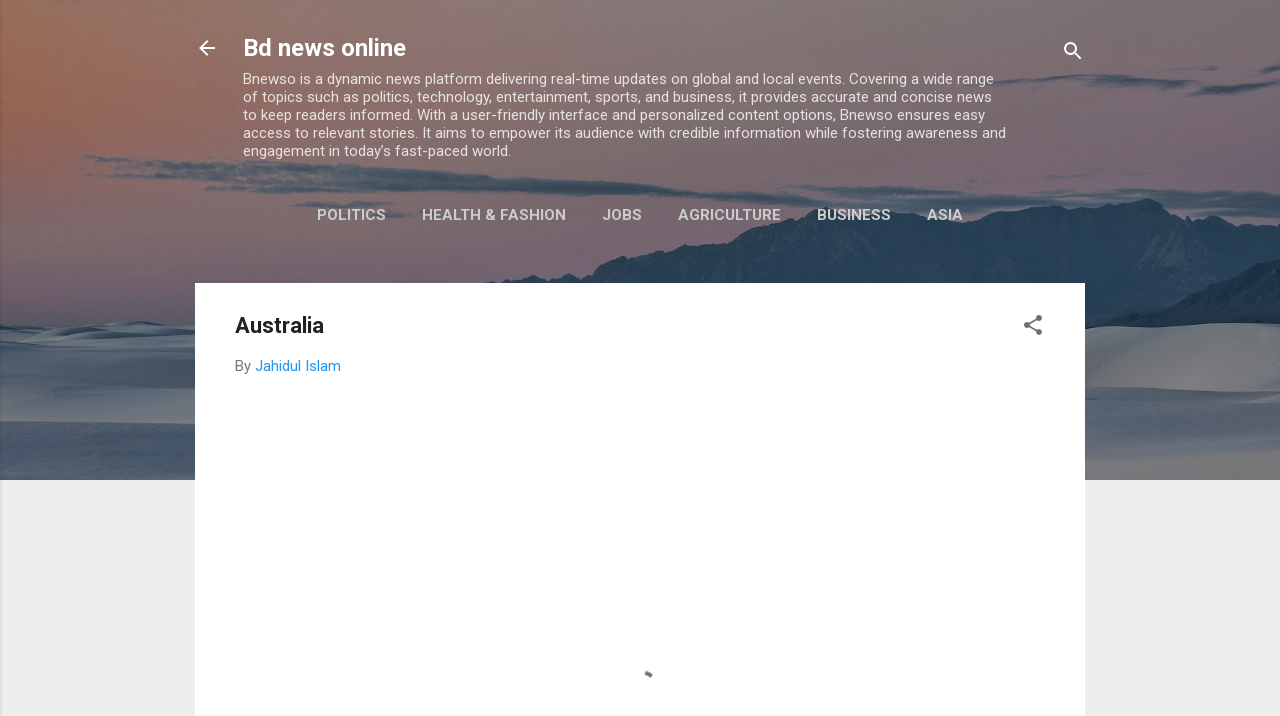

--- FILE ---
content_type: text/html; charset=utf-8
request_url: https://www.google.com/recaptcha/api2/aframe
body_size: 249
content:
<!DOCTYPE HTML><html><head><meta http-equiv="content-type" content="text/html; charset=UTF-8"></head><body><script nonce="vU1eKtB8q4HKP-C9xm032A">/** Anti-fraud and anti-abuse applications only. See google.com/recaptcha */ try{var clients={'sodar':'https://pagead2.googlesyndication.com/pagead/sodar?'};window.addEventListener("message",function(a){try{if(a.source===window.parent){var b=JSON.parse(a.data);var c=clients[b['id']];if(c){var d=document.createElement('img');d.src=c+b['params']+'&rc='+(localStorage.getItem("rc::a")?sessionStorage.getItem("rc::b"):"");window.document.body.appendChild(d);sessionStorage.setItem("rc::e",parseInt(sessionStorage.getItem("rc::e")||0)+1);localStorage.setItem("rc::h",'1768614599283');}}}catch(b){}});window.parent.postMessage("_grecaptcha_ready", "*");}catch(b){}</script></body></html>

--- FILE ---
content_type: text/javascript; charset=UTF-8
request_url: https://www.bnewso.com/p/australia.html?action=getFeed&widgetId=Feed3&widgetType=Feed&responseType=js&xssi_token=AOuZoY4HzqjPzWKgpxSYSGlUzZvUfMgDZA%3A1768614597237
body_size: 56
content:
try {
_WidgetManager._HandleControllerResult('Feed3', 'getFeed',{'status': 'ok', 'feed': {'entries': [{'title': 'Latest Breaking News Update', 'link': 'https://www.bnewso.com/2026/01/latest-breaking-news-update_01999330842.html', 'publishedDate': '2026-01-12T03:09:50.000-08:00', 'author': 'Jahidul Islam'}, {'title': '', 'link': 'https://www.bnewso.com/2026/01/blog-post_394.html', 'publishedDate': '2026-01-09T06:58:00.000-08:00', 'author': 'Jahidul Islam'}, {'title': '', 'link': 'https://www.bnewso.com/2026/01/blog-post_289.html', 'publishedDate': '2026-01-09T06:57:36.000-08:00', 'author': 'Jahidul Islam'}, {'title': '', 'link': 'https://www.bnewso.com/2026/01/blog-post_84.html', 'publishedDate': '2026-01-09T06:56:42.000-08:00', 'author': 'Jahidul Islam'}, {'title': '', 'link': 'https://www.bnewso.com/2026/01/blog-post_09.html', 'publishedDate': '2026-01-09T06:15:44.000-08:00', 'author': 'Jahidul Islam'}], 'title': 'Bd news online'}});
} catch (e) {
  if (typeof log != 'undefined') {
    log('HandleControllerResult failed: ' + e);
  }
}


--- FILE ---
content_type: text/javascript; charset=UTF-8
request_url: https://www.bnewso.com/p/australia.html?action=getFeed&widgetId=Feed2&widgetType=Feed&responseType=js&xssi_token=AOuZoY4HzqjPzWKgpxSYSGlUzZvUfMgDZA%3A1768614597237
body_size: 56
content:
try {
_WidgetManager._HandleControllerResult('Feed2', 'getFeed',{'status': 'ok', 'feed': {'entries': [{'title': 'Latest Breaking News Update', 'link': 'https://www.bnewso.com/2026/01/latest-breaking-news-update_01999330842.html', 'publishedDate': '2026-01-12T03:09:50.000-08:00', 'author': 'Jahidul Islam'}, {'title': '', 'link': 'https://www.bnewso.com/2026/01/blog-post_394.html', 'publishedDate': '2026-01-09T06:58:00.000-08:00', 'author': 'Jahidul Islam'}, {'title': '', 'link': 'https://www.bnewso.com/2026/01/blog-post_289.html', 'publishedDate': '2026-01-09T06:57:36.000-08:00', 'author': 'Jahidul Islam'}, {'title': '', 'link': 'https://www.bnewso.com/2026/01/blog-post_84.html', 'publishedDate': '2026-01-09T06:56:42.000-08:00', 'author': 'Jahidul Islam'}, {'title': '', 'link': 'https://www.bnewso.com/2026/01/blog-post_09.html', 'publishedDate': '2026-01-09T06:15:44.000-08:00', 'author': 'Jahidul Islam'}], 'title': 'Bd news online'}});
} catch (e) {
  if (typeof log != 'undefined') {
    log('HandleControllerResult failed: ' + e);
  }
}


--- FILE ---
content_type: text/javascript; charset=UTF-8
request_url: https://www.bnewso.com/p/australia.html?action=getFeed&widgetId=Feed1&widgetType=Feed&responseType=js&xssi_token=AOuZoY4HzqjPzWKgpxSYSGlUzZvUfMgDZA%3A1768614597237
body_size: 136
content:
try {
_WidgetManager._HandleControllerResult('Feed1', 'getFeed',{'status': 'ok', 'feed': {'entries': [{'title': 'Latest Breaking News Update', 'link': 'https://www.bnewso.com/2026/01/latest-breaking-news-update_01999330842.html', 'publishedDate': '2026-01-12T03:09:50.000-08:00', 'author': 'Jahidul Islam'}, {'title': '', 'link': 'https://www.bnewso.com/2026/01/blog-post_394.html', 'publishedDate': '2026-01-09T06:58:00.000-08:00', 'author': 'Jahidul Islam'}, {'title': '', 'link': 'https://www.bnewso.com/2026/01/blog-post_289.html', 'publishedDate': '2026-01-09T06:57:36.000-08:00', 'author': 'Jahidul Islam'}, {'title': '', 'link': 'https://www.bnewso.com/2026/01/blog-post_84.html', 'publishedDate': '2026-01-09T06:56:42.000-08:00', 'author': 'Jahidul Islam'}, {'title': '', 'link': 'https://www.bnewso.com/2026/01/blog-post_09.html', 'publishedDate': '2026-01-09T06:15:44.000-08:00', 'author': 'Jahidul Islam'}], 'title': 'Bd news online'}});
} catch (e) {
  if (typeof log != 'undefined') {
    log('HandleControllerResult failed: ' + e);
  }
}
